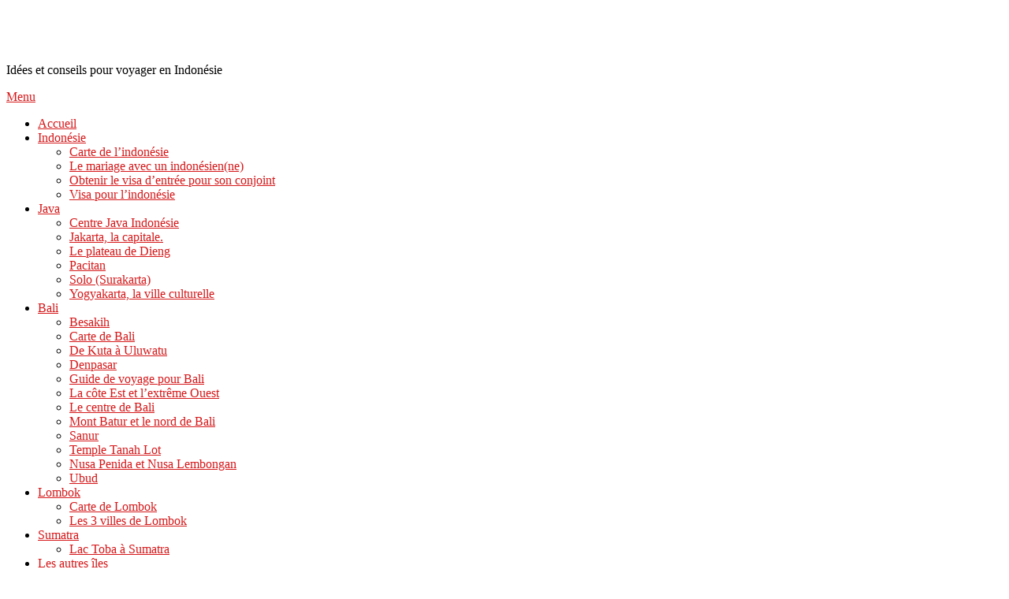

--- FILE ---
content_type: text/html; charset=UTF-8
request_url: http://www.voyage-indonesie.fr/2011/03
body_size: 6184
content:
 <!DOCTYPE html>
<html lang="fr-FR" prefix="og: http://ogp.me/ns#">
<head>
<meta charset="UTF-8">
<meta name="SKYPE_TOOLBAR" content="SKYPE_TOOLBAR_PARSER_COMPATIBLE">
<meta name="viewport" content="width=device-width">
<link rel="profile" href="http://gmpg.org/xfn/11">
<link rel="pingback" href="http://www.voyage-indonesie.fr/xmlrpc.php">
<title>mars 2011 - Voyage Indonésie</title>

<!-- This site is optimized with the Yoast SEO plugin v4.4 - https://yoast.com/wordpress/plugins/seo/ -->
<meta name="robots" content="noindex,follow"/>
<link rel="canonical" href="http://www.voyage-indonesie.fr/2011/03" />
<meta property="og:locale" content="fr_FR" />
<meta property="og:type" content="object" />
<meta property="og:title" content="mars 2011 - Voyage Indonésie" />
<meta property="og:url" content="http://www.voyage-indonesie.fr/2011/03" />
<meta property="og:site_name" content="Voyage Indonésie" />
<meta name="twitter:card" content="summary" />
<meta name="twitter:title" content="mars 2011 - Voyage Indonésie" />
<!-- / Yoast SEO plugin. -->

<link rel='dns-prefetch' href='//fonts.googleapis.com' />
<link rel='dns-prefetch' href='//s.w.org' />
<link rel="alternate" type="application/rss+xml" title="Voyage Indonésie &raquo; Flux" href="http://www.voyage-indonesie.fr/feed" />
<link rel="alternate" type="application/rss+xml" title="Voyage Indonésie &raquo; Flux des commentaires" href="http://www.voyage-indonesie.fr/comments/feed" />
		<script type="text/javascript">
			window._wpemojiSettings = {"baseUrl":"https:\/\/s.w.org\/images\/core\/emoji\/2\/72x72\/","ext":".png","svgUrl":"https:\/\/s.w.org\/images\/core\/emoji\/2\/svg\/","svgExt":".svg","source":{"concatemoji":"http:\/\/www.voyage-indonesie.fr\/wp-includes\/js\/wp-emoji-release.min.js?ver=4.6.30"}};
			!function(e,o,t){var a,n,r;function i(e){var t=o.createElement("script");t.src=e,t.type="text/javascript",o.getElementsByTagName("head")[0].appendChild(t)}for(r=Array("simple","flag","unicode8","diversity","unicode9"),t.supports={everything:!0,everythingExceptFlag:!0},n=0;n<r.length;n++)t.supports[r[n]]=function(e){var t,a,n=o.createElement("canvas"),r=n.getContext&&n.getContext("2d"),i=String.fromCharCode;if(!r||!r.fillText)return!1;switch(r.textBaseline="top",r.font="600 32px Arial",e){case"flag":return(r.fillText(i(55356,56806,55356,56826),0,0),n.toDataURL().length<3e3)?!1:(r.clearRect(0,0,n.width,n.height),r.fillText(i(55356,57331,65039,8205,55356,57096),0,0),a=n.toDataURL(),r.clearRect(0,0,n.width,n.height),r.fillText(i(55356,57331,55356,57096),0,0),a!==n.toDataURL());case"diversity":return r.fillText(i(55356,57221),0,0),a=(t=r.getImageData(16,16,1,1).data)[0]+","+t[1]+","+t[2]+","+t[3],r.fillText(i(55356,57221,55356,57343),0,0),a!=(t=r.getImageData(16,16,1,1).data)[0]+","+t[1]+","+t[2]+","+t[3];case"simple":return r.fillText(i(55357,56835),0,0),0!==r.getImageData(16,16,1,1).data[0];case"unicode8":return r.fillText(i(55356,57135),0,0),0!==r.getImageData(16,16,1,1).data[0];case"unicode9":return r.fillText(i(55358,56631),0,0),0!==r.getImageData(16,16,1,1).data[0]}return!1}(r[n]),t.supports.everything=t.supports.everything&&t.supports[r[n]],"flag"!==r[n]&&(t.supports.everythingExceptFlag=t.supports.everythingExceptFlag&&t.supports[r[n]]);t.supports.everythingExceptFlag=t.supports.everythingExceptFlag&&!t.supports.flag,t.DOMReady=!1,t.readyCallback=function(){t.DOMReady=!0},t.supports.everything||(a=function(){t.readyCallback()},o.addEventListener?(o.addEventListener("DOMContentLoaded",a,!1),e.addEventListener("load",a,!1)):(e.attachEvent("onload",a),o.attachEvent("onreadystatechange",function(){"complete"===o.readyState&&t.readyCallback()})),(a=t.source||{}).concatemoji?i(a.concatemoji):a.wpemoji&&a.twemoji&&(i(a.twemoji),i(a.wpemoji)))}(window,document,window._wpemojiSettings);
		</script>
		<style type="text/css">
img.wp-smiley,
img.emoji {
	display: inline !important;
	border: none !important;
	box-shadow: none !important;
	height: 1em !important;
	width: 1em !important;
	margin: 0 .07em !important;
	vertical-align: -0.1em !important;
	background: none !important;
	padding: 0 !important;
}
</style>
<link rel='stylesheet' id='yarppWidgetCss-css'  href='http://www.voyage-indonesie.fr/wp-content/plugins/yet-another-related-posts-plugin/style/widget.css?ver=4.6.30' type='text/css' media='all' />
<link rel='stylesheet' id='wp-pagenavi-css'  href='http://www.voyage-indonesie.fr/wp-content/plugins/wp-pagenavi/pagenavi-css.css?ver=2.70' type='text/css' media='all' />
<link rel='stylesheet' id='precious-lite-font-css'  href='//fonts.googleapis.com/css?family=PT+Sans%3A300%2C400%2C600%2C700%2C800%2C900%7COswald%3A400%2C700%7CRoboto+Condensed%3A400%2C700&#038;ver=4.6.30' type='text/css' media='all' />
<link rel='stylesheet' id='precious-lite-style-css'  href='http://www.voyage-indonesie.fr/wp-content/themes/precious-lite/style.css?ver=4.6.30' type='text/css' media='all' />
<link rel='stylesheet' id='precious-lite-editor-style-css'  href='http://www.voyage-indonesie.fr/wp-content/themes/precious-lite/editor-style.css?ver=4.6.30' type='text/css' media='all' />
<link rel='stylesheet' id='precious-lite-responsive-style-css'  href='http://www.voyage-indonesie.fr/wp-content/themes/precious-lite/css/theme-responsive.css?ver=4.6.30' type='text/css' media='all' />
<link rel='stylesheet' id='precious-lite-nivo-style-css'  href='http://www.voyage-indonesie.fr/wp-content/themes/precious-lite/css/nivo-slider.css?ver=4.6.30' type='text/css' media='all' />
<link rel='stylesheet' id='yarpp-thumbnails-yarpp-thumbnail-css'  href='http://www.voyage-indonesie.fr/wp-content/plugins/yet-another-related-posts-plugin/includes/styles_thumbnails.css.php?width=120&#038;height=120&#038;ver=4.4' type='text/css' media='all' />
<script type='text/javascript' src='http://www.voyage-indonesie.fr/wp-includes/js/jquery/jquery.js?ver=1.12.4'></script>
<script type='text/javascript' src='http://www.voyage-indonesie.fr/wp-includes/js/jquery/jquery-migrate.min.js?ver=1.4.1'></script>
<script type='text/javascript' src='http://www.voyage-indonesie.fr/wp-content/themes/precious-lite/js/custom.js?ver=4.6.30'></script>
<link rel='https://api.w.org/' href='http://www.voyage-indonesie.fr/wp-json/' />
<link rel="EditURI" type="application/rsd+xml" title="RSD" href="http://www.voyage-indonesie.fr/xmlrpc.php?rsd" />
<link rel="wlwmanifest" type="application/wlwmanifest+xml" href="http://www.voyage-indonesie.fr/wp-includes/wlwmanifest.xml" /> 
<meta name="generator" content="WordPress 4.6.30" />
        <style>
				.social_icons h5,
				.social_icons a,
				a, 
				.tm_client strong,
				#footer a,
				#footer ul li:hover a, 
				#footer ul li.current_page_item a,
				.postmeta a:hover,
				#sidebar ul li a:hover,
				.blog-post h3.entry-title,
				.woocommerce ul.products li.product .price{
					color:#d6181a;
				}
				a.read-more, a.blog-more,
				.pagination ul li .current, 
				.pagination ul li a:hover,
				#commentform input#submit,
				input.search-submit{
					background-color:#d6181a;
				}
		</style>
		<style type="text/css">
			.header{
			background-image: url();
			background-position: center top;
		}
		.logo h1 a { color:#fff;}
		
	</style>
	</head>

<body class="archive date group-blog">
<div class="header"  style="position:inherit;">
            		<div class="header-inner">
                    		<div class="logo">
                                        							<h1><a href="http://www.voyage-indonesie.fr/" rel="home">Voyage Indonésie</a></h1>

											<p>Idées et conseils pour voyager en Indonésie</p>
					                             </div>
                             <div class="header-widget">
                             	                             </div><!-- hedaer-widget -->
                             <div class="toggle">
                            <a class="toggleMenu" href="#">Menu</a>
                            </div>                           
                            <div class="nav">
								<div class="menu"><ul><li ><a href="http://www.voyage-indonesie.fr/">Accueil</a></li><li class="page_item page-item-70 page_item_has_children"><a href="http://www.voyage-indonesie.fr/lindonesie">Indonésie</a><ul class='children'><li class="page_item page-item-479"><a href="http://www.voyage-indonesie.fr/lindonesie/carte-indonesie">Carte de l&rsquo;indonésie</a></li><li class="page_item page-item-433"><a href="http://www.voyage-indonesie.fr/lindonesie/mariage-indonesien">Le mariage avec un indonésien(ne)</a></li><li class="page_item page-item-443"><a href="http://www.voyage-indonesie.fr/lindonesie/visa-dentree-pour-son-conjoint">Obtenir le visa d&rsquo;entrée pour son conjoint</a></li><li class="page_item page-item-430"><a href="http://www.voyage-indonesie.fr/lindonesie/visa-pour-lindonesie">Visa pour l&rsquo;indonésie</a></li></ul></li><li class="page_item page-item-104 page_item_has_children"><a href="http://www.voyage-indonesie.fr/java">Java</a><ul class='children'><li class="page_item page-item-618"><a href="http://www.voyage-indonesie.fr/java/centre-java">Centre Java Indonésie</a></li><li class="page_item page-item-630"><a href="http://www.voyage-indonesie.fr/java/jakarta-la-capital">Jakarta, la capitale.</a></li><li class="page_item page-item-784"><a href="http://www.voyage-indonesie.fr/java/plateau-de-dieng">Le plateau de Dieng</a></li><li class="page_item page-item-797"><a href="http://www.voyage-indonesie.fr/java/pacitan">Pacitan</a></li><li class="page_item page-item-791"><a href="http://www.voyage-indonesie.fr/java/solo-surakarta">Solo (Surakarta)</a></li><li class="page_item page-item-286"><a href="http://www.voyage-indonesie.fr/java/yogyakarta">Yogyakarta, la ville culturelle</a></li></ul></li><li class="page_item page-item-310 page_item_has_children"><a href="http://www.voyage-indonesie.fr/bali">Bali</a><ul class='children'><li class="page_item page-item-566"><a href="http://www.voyage-indonesie.fr/bali/besakih">Besakih</a></li><li class="page_item page-item-1004"><a href="http://www.voyage-indonesie.fr/bali/carte-bali">Carte de Bali</a></li><li class="page_item page-item-820"><a href="http://www.voyage-indonesie.fr/bali/kuta-uluwatu">De Kuta à Uluwatu</a></li><li class="page_item page-item-549"><a href="http://www.voyage-indonesie.fr/bali/denpasar">Denpasar</a></li><li class="page_item page-item-943"><a href="http://www.voyage-indonesie.fr/bali/guide-de-voyage-bali">Guide de voyage pour Bali</a></li><li class="page_item page-item-573"><a href="http://www.voyage-indonesie.fr/bali/la-cote-est-et-lextreme-ouest">La côte Est et l’extrême Ouest</a></li><li class="page_item page-item-556"><a href="http://www.voyage-indonesie.fr/bali/centre-de-bali">Le centre de Bali</a></li><li class="page_item page-item-563"><a href="http://www.voyage-indonesie.fr/bali/mont-batur-nord-de-bali">Mont Batur et le nord de Bali</a></li><li class="page_item page-item-544"><a href="http://www.voyage-indonesie.fr/bali/sanur">Sanur</a></li><li class="page_item page-item-552"><a href="http://www.voyage-indonesie.fr/bali/temple-tanah-lot">Temple Tanah Lot</a></li><li class="page_item page-item-521"><a href="http://www.voyage-indonesie.fr/bali/kuta">Nusa Penida et Nusa Lembongan</a></li><li class="page_item page-item-283"><a href="http://www.voyage-indonesie.fr/bali/ubud-bali">Ubud</a></li></ul></li><li class="page_item page-item-106 page_item_has_children"><a href="http://www.voyage-indonesie.fr/lombok">Lombok</a><ul class='children'><li class="page_item page-item-1047"><a href="http://www.voyage-indonesie.fr/lombok/carte-lombok">Carte de Lombok</a></li><li class="page_item page-item-476"><a href="http://www.voyage-indonesie.fr/lombok/3-villes-lombok">Les 3 villes de Lombok</a></li></ul></li><li class="page_item page-item-132 page_item_has_children"><a href="http://www.voyage-indonesie.fr/sumatra">Sumatra</a><ul class='children'><li class="page_item page-item-639"><a href="http://www.voyage-indonesie.fr/sumatra/lac-toba-sumatra">Lac Toba à Sumatra</a></li></ul></li><li class="page_item page-item-332 page_item_has_children"><a href="http://www.voyage-indonesie.fr/les-autres-iles">Les autres îles</a><ul class='children'><li class="page_item page-item-1954"><a href="http://www.voyage-indonesie.fr/les-autres-iles/flores">Flores</a></li><li class="page_item page-item-127"><a href="http://www.voyage-indonesie.fr/les-autres-iles/iles-de-la-sonde">îles de la Sonde</a></li><li class="page_item page-item-580"><a href="http://www.voyage-indonesie.fr/les-autres-iles/sumba-indonesie">L&rsquo;île de Sumba</a></li><li class="page_item page-item-501"><a href="http://www.voyage-indonesie.fr/les-autres-iles/raja-ampat-en-indonesie">Raja Ampat</a></li><li class="page_item page-item-129 page_item_has_children"><a href="http://www.voyage-indonesie.fr/les-autres-iles/sulawesi">Sulawesi</a><ul class='children'><li class="page_item page-item-682"><a href="http://www.voyage-indonesie.fr/les-autres-iles/sulawesi/toraja">Toraja</a></li></ul></li><li class="page_item page-item-472"><a href="http://www.voyage-indonesie.fr/les-autres-iles/sumbawa">Sumbawa</a></li></ul></li></ul></div>
                            </div><!-- nav --><div class="clear"></div>
                    </div><!-- header-inner -->
            </div><!-- header -->


      <div class="main-container">
         
<div class="content-area">
    <div class="middle-align content_sidebar">
        <div class="site-main" id="sitemain">
			                <header class="page-header">
                    <h1 class="page-title">
                        Month: <span>mars 2011</span>                    </h1>
                                    </header><!-- .page-header -->
				                                    <div class="blog-post-repeat">
    <article id="post-674" class="post-674 post type-post status-publish format-standard hentry category-indonesie">
        <header class="entry-header">
            <h2 class="entry-title"><a href="http://www.voyage-indonesie.fr/sras-indonesie.html" rel="bookmark">Le SRAS en Indonésie</a></h2>
                            <div class="postmeta">
                    <div class="post-date">22 mars 2011</div><!-- post-date -->
                    <div class="post-comment"> | <a href="http://www.voyage-indonesie.fr/sras-indonesie.html#respond">Pas de commentaire</a></div>
                    <div class="post-categories"> | <a href="http://www.voyage-indonesie.fr/category/indonesie" rel="category tag">L'indonésie</a></div>
                    <div class="clear"></div>
                </div><!-- postmeta -->
            	        	            <div class="post-thumb">	                    </div><!-- post-thumb -->
        </header><!-- .entry-header -->
    
                    <div class="entry-summary">
                <p>L’Indonésie a été touchée par la crise lorsque des restrictions aux voyages ont été imposées par la Province chinoise de Taiwan (qui était en quatrième position au niveau quantitatif touristique). Le tourisme Indonésien a pâti des restrictions aux voyages que les autorités chinoises ont imposées sur de nombreuses destinations afin de prévenir la propagation du&#8230; </p>
                <p class="read-more"><a href="http://www.voyage-indonesie.fr/sras-indonesie.html">Read More &raquo;</a></p>
            </div><!-- .entry-summary -->
            
        <footer class="entry-meta" style="display:none;">
                                            <span class="cat-links">
                    Posted in <a href="http://www.voyage-indonesie.fr/category/indonesie" rel="category tag">L'indonésie</a>                </span>
                    
                                
                        <span class="comments-link"><a href="http://www.voyage-indonesie.fr/sras-indonesie.html#respond">Leave a comment</a></span>
                
                    </footer><!-- .entry-meta -->
    </article><!-- #post-## -->
    <div class="spacer20"></div>
</div><!-- blog-post-repeat -->                                    <div class="blog-post-repeat">
    <article id="post-2024" class="post-2024 post type-post status-publish format-standard hentry category-bons-plans">
        <header class="entry-header">
            <h2 class="entry-title"><a href="http://www.voyage-indonesie.fr/dictionnaire-indonesien.html" rel="bookmark">Dictionnaire indonésien français</a></h2>
                            <div class="postmeta">
                    <div class="post-date">21 mars 2011</div><!-- post-date -->
                    <div class="post-comment"> | <a href="http://www.voyage-indonesie.fr/dictionnaire-indonesien.html#respond">Pas de commentaire</a></div>
                    <div class="post-categories"> | <a href="http://www.voyage-indonesie.fr/category/indonesie/bons-plans" rel="category tag">Bons Plans</a></div>
                    <div class="clear"></div>
                </div><!-- postmeta -->
            	        	            <div class="post-thumb">	                    </div><!-- post-thumb -->
        </header><!-- .entry-header -->
    
                    <div class="entry-summary">
                <p>A comme……&#8230; A.n.=atas Nama Au Nom De Abang (kakak Laki-laki) Grand Frère Abu-abu Gris Ada Etre Ada-ada Saja Il Y A Toujours Quelque Chose Adat Coutume Adat Istiadat Us Et Coutumes Adik Petit Frère / Petite Sœur/cadet,ette Adik, Dik Petit Frère, Petite Soeur Aduh Aïe, Oh Agama Religion Ahli Expert Air Eau Ajar, Belajar Étudier,&#8230; </p>
                <p class="read-more"><a href="http://www.voyage-indonesie.fr/dictionnaire-indonesien.html">Read More &raquo;</a></p>
            </div><!-- .entry-summary -->
            
        <footer class="entry-meta" style="display:none;">
                                            <span class="cat-links">
                    Posted in <a href="http://www.voyage-indonesie.fr/category/indonesie/bons-plans" rel="category tag">Bons Plans</a>                </span>
                    
                                
                        <span class="comments-link"><a href="http://www.voyage-indonesie.fr/dictionnaire-indonesien.html#respond">Leave a comment</a></span>
                
                    </footer><!-- .entry-meta -->
    </article><!-- #post-## -->
    <div class="spacer20"></div>
</div><!-- blog-post-repeat -->                                    <div class="blog-post-repeat">
    <article id="post-1976" class="post-1976 post type-post status-publish format-standard hentry category-recette-indonesienne">
        <header class="entry-header">
            <h2 class="entry-title"><a href="http://www.voyage-indonesie.fr/recette-balinaise.html" rel="bookmark">Recette Balinaise: la cuisine de Bali</a></h2>
                            <div class="postmeta">
                    <div class="post-date">15 mars 2011</div><!-- post-date -->
                    <div class="post-comment"> | <a href="http://www.voyage-indonesie.fr/recette-balinaise.html#respond">Pas de commentaire</a></div>
                    <div class="post-categories"> | <a href="http://www.voyage-indonesie.fr/category/indonesie/recette-indonesienne" rel="category tag">recette indonésienne</a></div>
                    <div class="clear"></div>
                </div><!-- postmeta -->
            	        	            <div class="post-thumb">	                    </div><!-- post-thumb -->
        </header><!-- .entry-header -->
    
                    <div class="entry-summary">
                <p>La cuisine à Bali Comme dans la majorité de l’Asie, à Bali le riz reste l’aliment de base mais la multitude de modes de cuisson et d’épices ébahissent plus d’un visiteur. La cuisine indonésienne est simple mais délicieuse et raffinée. Les fruits exotiques et savoureux font d’excellent jus de fruit frais agréable à consommer à&#8230; </p>
                <p class="read-more"><a href="http://www.voyage-indonesie.fr/recette-balinaise.html">Read More &raquo;</a></p>
            </div><!-- .entry-summary -->
            
        <footer class="entry-meta" style="display:none;">
                                            <span class="cat-links">
                    Posted in <a href="http://www.voyage-indonesie.fr/category/indonesie/recette-indonesienne" rel="category tag">recette indonésienne</a>                </span>
                    
                                
                        <span class="comments-link"><a href="http://www.voyage-indonesie.fr/recette-balinaise.html#respond">Leave a comment</a></span>
                
                    </footer><!-- .entry-meta -->
    </article><!-- #post-## -->
    <div class="spacer20"></div>
</div><!-- blog-post-repeat -->                                    <div class="blog-post-repeat">
    <article id="post-1957" class="post-1957 post type-post status-publish format-standard hentry category-bons-plans">
        <header class="entry-header">
            <h2 class="entry-title"><a href="http://www.voyage-indonesie.fr/parler-indonesien-bahasa-indonesia.html" rel="bookmark">Parler indonésien, le Bahasa Indonesia</a></h2>
                            <div class="postmeta">
                    <div class="post-date">10 mars 2011</div><!-- post-date -->
                    <div class="post-comment"> | <a href="http://www.voyage-indonesie.fr/parler-indonesien-bahasa-indonesia.html#respond">Pas de commentaire</a></div>
                    <div class="post-categories"> | <a href="http://www.voyage-indonesie.fr/category/indonesie/bons-plans" rel="category tag">Bons Plans</a></div>
                    <div class="clear"></div>
                </div><!-- postmeta -->
            	        	            <div class="post-thumb">	                    </div><!-- post-thumb -->
        </header><!-- .entry-header -->
    
                    <div class="entry-summary">
                <p>Le Bahasa Indonesia est la langue officielle de l&rsquo;Indonésie, celle qui unifie linguistiquement le pays. Elle est dérivée du malais et est en perpétuelle évolution, s&rsquo;enrichissant de mots anglais, français, arabe, portugais, sanscrit, hollandais &#8230; C&rsquo;est une langue simple à appréhender utilisant les caractères latin, où il n&rsquo;y a ni conjugaison ni articles ; les&#8230; </p>
                <p class="read-more"><a href="http://www.voyage-indonesie.fr/parler-indonesien-bahasa-indonesia.html">Read More &raquo;</a></p>
            </div><!-- .entry-summary -->
            
        <footer class="entry-meta" style="display:none;">
                                            <span class="cat-links">
                    Posted in <a href="http://www.voyage-indonesie.fr/category/indonesie/bons-plans" rel="category tag">Bons Plans</a>                </span>
                    
                                
                        <span class="comments-link"><a href="http://www.voyage-indonesie.fr/parler-indonesien-bahasa-indonesia.html#respond">Leave a comment</a></span>
                
                    </footer><!-- .entry-meta -->
    </article><!-- #post-## -->
    <div class="spacer20"></div>
</div><!-- blog-post-repeat -->                                    <div class="blog-post-repeat">
    <article id="post-1938" class="post-1938 post type-post status-publish format-standard hentry category-tourisme-bali">
        <header class="entry-header">
            <h2 class="entry-title"><a href="http://www.voyage-indonesie.fr/meteo-a-bali.html" rel="bookmark">Météo à Bali, (température et climat)</a></h2>
                            <div class="postmeta">
                    <div class="post-date">8 mars 2011</div><!-- post-date -->
                    <div class="post-comment"> | <a href="http://www.voyage-indonesie.fr/meteo-a-bali.html#respond">Pas de commentaire</a></div>
                    <div class="post-categories"> | <a href="http://www.voyage-indonesie.fr/category/tourisme-bali" rel="category tag">Tourisme Bali</a></div>
                    <div class="clear"></div>
                </div><!-- postmeta -->
            	        	            <div class="post-thumb">	                    </div><!-- post-thumb -->
        </header><!-- .entry-header -->
    
                    <div class="entry-summary">
                <p>Météo Bali &nbsp; La météo actuelle à Bali en Indonésie Proche de l’équateur, Bali a un climat tropical chaud et humide tout au long de l’année. La température moyenne est de 30°C environ mais elle avoisine 22°C en montagne dans la région du Nors-Est et la région des lacs. Deux saisons se succèdent réellement: la&#8230; </p>
                <p class="read-more"><a href="http://www.voyage-indonesie.fr/meteo-a-bali.html">Read More &raquo;</a></p>
            </div><!-- .entry-summary -->
            
        <footer class="entry-meta" style="display:none;">
                                            <span class="cat-links">
                    Posted in <a href="http://www.voyage-indonesie.fr/category/tourisme-bali" rel="category tag">Tourisme Bali</a>                </span>
                    
                                
                        <span class="comments-link"><a href="http://www.voyage-indonesie.fr/meteo-a-bali.html#respond">Leave a comment</a></span>
                
                    </footer><!-- .entry-meta -->
    </article><!-- #post-## -->
    <div class="spacer20"></div>
</div><!-- blog-post-repeat -->                                                    </div>
        <div id="sidebar">
    
            <aside id="archives" class="widget">
            <h3 class="widget-title">Archives</h3>
            <ul>
                	<li><a href='http://www.voyage-indonesie.fr/2013/01'>janvier 2013</a></li>
	<li><a href='http://www.voyage-indonesie.fr/2012/12'>décembre 2012</a></li>
	<li><a href='http://www.voyage-indonesie.fr/2012/10'>octobre 2012</a></li>
	<li><a href='http://www.voyage-indonesie.fr/2012/08'>août 2012</a></li>
	<li><a href='http://www.voyage-indonesie.fr/2012/05'>mai 2012</a></li>
	<li><a href='http://www.voyage-indonesie.fr/2012/04'>avril 2012</a></li>
	<li><a href='http://www.voyage-indonesie.fr/2012/03'>mars 2012</a></li>
	<li><a href='http://www.voyage-indonesie.fr/2012/02'>février 2012</a></li>
	<li><a href='http://www.voyage-indonesie.fr/2012/01'>janvier 2012</a></li>
	<li><a href='http://www.voyage-indonesie.fr/2011/12'>décembre 2011</a></li>
	<li><a href='http://www.voyage-indonesie.fr/2011/11'>novembre 2011</a></li>
	<li><a href='http://www.voyage-indonesie.fr/2011/10'>octobre 2011</a></li>
	<li><a href='http://www.voyage-indonesie.fr/2011/09'>septembre 2011</a></li>
	<li><a href='http://www.voyage-indonesie.fr/2011/08'>août 2011</a></li>
	<li><a href='http://www.voyage-indonesie.fr/2011/07'>juillet 2011</a></li>
	<li><a href='http://www.voyage-indonesie.fr/2011/06'>juin 2011</a></li>
	<li><a href='http://www.voyage-indonesie.fr/2011/05'>mai 2011</a></li>
	<li><a href='http://www.voyage-indonesie.fr/2011/04'>avril 2011</a></li>
	<li><a href='http://www.voyage-indonesie.fr/2011/03'>mars 2011</a></li>
	<li><a href='http://www.voyage-indonesie.fr/2011/02'>février 2011</a></li>
	<li><a href='http://www.voyage-indonesie.fr/2011/01'>janvier 2011</a></li>
            </ul>
        </aside>
        <aside id="meta" class="widget">
            <h3 class="widget-title">Meta</h3>
            <ul>
                <li><a rel="nofollow" href="http://www.voyage-indonesie.fr/wp-login.php?action=register">Inscription</a></li>                <li><a rel="nofollow" href="http://www.voyage-indonesie.fr/wp-login.php">Connexion</a></li>
                            </ul>
        </aside>
    	
</div><!-- sidebar -->

        <div class="clear"></div>
    </div>
</div>


        <div class="copyright-wrapper">
        	<div class="inner">
                <div class="footer-menu">
                        <div class="menu"><ul><li ><a href="http://www.voyage-indonesie.fr/">Accueil</a></li><li class="page_item page-item-70 page_item_has_children"><a href="http://www.voyage-indonesie.fr/lindonesie">Indonésie</a><ul class='children'><li class="page_item page-item-479"><a href="http://www.voyage-indonesie.fr/lindonesie/carte-indonesie">Carte de l&rsquo;indonésie</a></li><li class="page_item page-item-433"><a href="http://www.voyage-indonesie.fr/lindonesie/mariage-indonesien">Le mariage avec un indonésien(ne)</a></li><li class="page_item page-item-443"><a href="http://www.voyage-indonesie.fr/lindonesie/visa-dentree-pour-son-conjoint">Obtenir le visa d&rsquo;entrée pour son conjoint</a></li><li class="page_item page-item-430"><a href="http://www.voyage-indonesie.fr/lindonesie/visa-pour-lindonesie">Visa pour l&rsquo;indonésie</a></li></ul></li><li class="page_item page-item-104 page_item_has_children"><a href="http://www.voyage-indonesie.fr/java">Java</a><ul class='children'><li class="page_item page-item-618"><a href="http://www.voyage-indonesie.fr/java/centre-java">Centre Java Indonésie</a></li><li class="page_item page-item-630"><a href="http://www.voyage-indonesie.fr/java/jakarta-la-capital">Jakarta, la capitale.</a></li><li class="page_item page-item-784"><a href="http://www.voyage-indonesie.fr/java/plateau-de-dieng">Le plateau de Dieng</a></li><li class="page_item page-item-797"><a href="http://www.voyage-indonesie.fr/java/pacitan">Pacitan</a></li><li class="page_item page-item-791"><a href="http://www.voyage-indonesie.fr/java/solo-surakarta">Solo (Surakarta)</a></li><li class="page_item page-item-286"><a href="http://www.voyage-indonesie.fr/java/yogyakarta">Yogyakarta, la ville culturelle</a></li></ul></li><li class="page_item page-item-310 page_item_has_children"><a href="http://www.voyage-indonesie.fr/bali">Bali</a><ul class='children'><li class="page_item page-item-566"><a href="http://www.voyage-indonesie.fr/bali/besakih">Besakih</a></li><li class="page_item page-item-1004"><a href="http://www.voyage-indonesie.fr/bali/carte-bali">Carte de Bali</a></li><li class="page_item page-item-820"><a href="http://www.voyage-indonesie.fr/bali/kuta-uluwatu">De Kuta à Uluwatu</a></li><li class="page_item page-item-549"><a href="http://www.voyage-indonesie.fr/bali/denpasar">Denpasar</a></li><li class="page_item page-item-943"><a href="http://www.voyage-indonesie.fr/bali/guide-de-voyage-bali">Guide de voyage pour Bali</a></li><li class="page_item page-item-573"><a href="http://www.voyage-indonesie.fr/bali/la-cote-est-et-lextreme-ouest">La côte Est et l’extrême Ouest</a></li><li class="page_item page-item-556"><a href="http://www.voyage-indonesie.fr/bali/centre-de-bali">Le centre de Bali</a></li><li class="page_item page-item-563"><a href="http://www.voyage-indonesie.fr/bali/mont-batur-nord-de-bali">Mont Batur et le nord de Bali</a></li><li class="page_item page-item-544"><a href="http://www.voyage-indonesie.fr/bali/sanur">Sanur</a></li><li class="page_item page-item-552"><a href="http://www.voyage-indonesie.fr/bali/temple-tanah-lot">Temple Tanah Lot</a></li><li class="page_item page-item-521"><a href="http://www.voyage-indonesie.fr/bali/kuta">Nusa Penida et Nusa Lembongan</a></li><li class="page_item page-item-283"><a href="http://www.voyage-indonesie.fr/bali/ubud-bali">Ubud</a></li></ul></li><li class="page_item page-item-106 page_item_has_children"><a href="http://www.voyage-indonesie.fr/lombok">Lombok</a><ul class='children'><li class="page_item page-item-1047"><a href="http://www.voyage-indonesie.fr/lombok/carte-lombok">Carte de Lombok</a></li><li class="page_item page-item-476"><a href="http://www.voyage-indonesie.fr/lombok/3-villes-lombok">Les 3 villes de Lombok</a></li></ul></li><li class="page_item page-item-132 page_item_has_children"><a href="http://www.voyage-indonesie.fr/sumatra">Sumatra</a><ul class='children'><li class="page_item page-item-639"><a href="http://www.voyage-indonesie.fr/sumatra/lac-toba-sumatra">Lac Toba à Sumatra</a></li></ul></li><li class="page_item page-item-332 page_item_has_children"><a href="http://www.voyage-indonesie.fr/les-autres-iles">Les autres îles</a><ul class='children'><li class="page_item page-item-1954"><a href="http://www.voyage-indonesie.fr/les-autres-iles/flores">Flores</a></li><li class="page_item page-item-127"><a href="http://www.voyage-indonesie.fr/les-autres-iles/iles-de-la-sonde">îles de la Sonde</a></li><li class="page_item page-item-580"><a href="http://www.voyage-indonesie.fr/les-autres-iles/sumba-indonesie">L&rsquo;île de Sumba</a></li><li class="page_item page-item-501"><a href="http://www.voyage-indonesie.fr/les-autres-iles/raja-ampat-en-indonesie">Raja Ampat</a></li><li class="page_item page-item-129 page_item_has_children"><a href="http://www.voyage-indonesie.fr/les-autres-iles/sulawesi">Sulawesi</a><ul class='children'><li class="page_item page-item-682"><a href="http://www.voyage-indonesie.fr/les-autres-iles/sulawesi/toraja">Toraja</a></li></ul></li><li class="page_item page-item-472"><a href="http://www.voyage-indonesie.fr/les-autres-iles/sumbawa">Sumbawa</a></li></ul></li></ul></div>
               </div><!-- footer-menu -->
                <div class="copyright">
                    	            
                </div><!-- copyright --><div class="clear"></div>         
            </div><!-- inner -->
        </div>
    </div>
<a href="#" class="scrollToTop"></a>  
<link rel='stylesheet' id='yarppRelatedCss-css'  href='http://www.voyage-indonesie.fr/wp-content/plugins/yet-another-related-posts-plugin/style/related.css?ver=4.6.30' type='text/css' media='all' />
<script type='text/javascript' src='http://www.voyage-indonesie.fr/wp-includes/js/wp-embed.min.js?ver=4.6.30'></script>

</body>
</html>